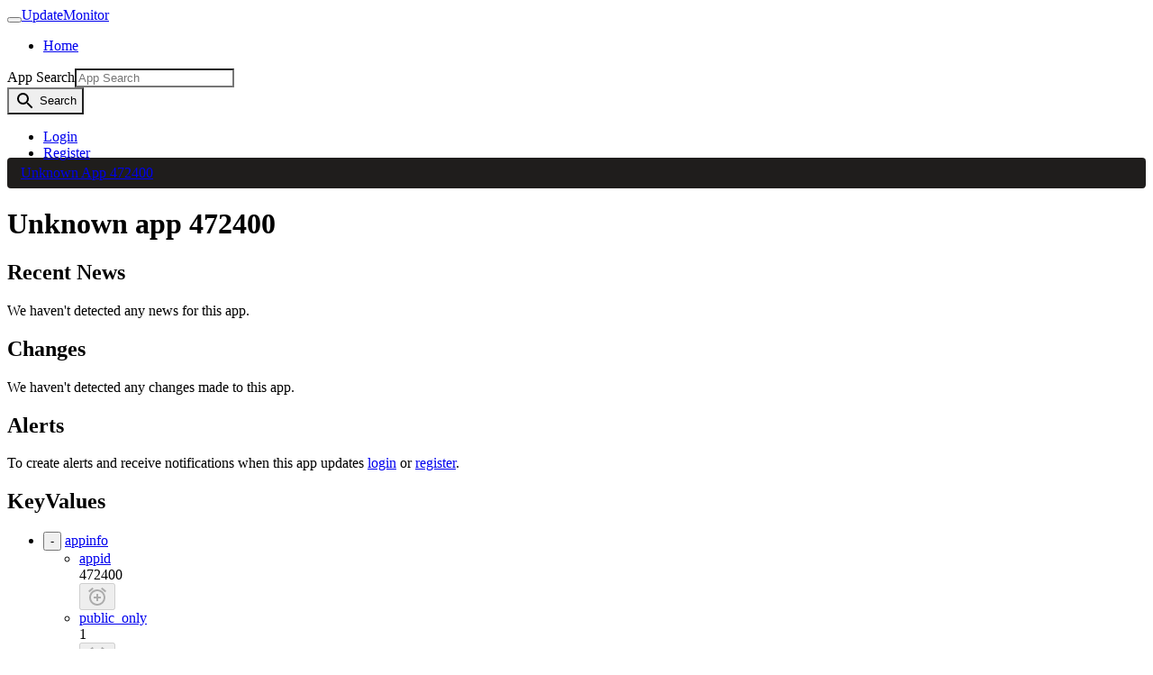

--- FILE ---
content_type: text/html; charset=utf-8
request_url: https://www.updatemonitor.com/app/472400
body_size: 2827
content:
<!DOCTYPE html><html lang="en" prefix="og: http://ogp.me/ns#" data-reactroot=""><head><title data-react-helmet="true">Unknown app 472400 - UpdateMonitor</title><meta charSet="utf-8"/><meta http-equiv="X-UA-Compatible" content="IE=edge"/><meta http-equiv="Content-Language" content="en"/><meta name="viewport" content="width=device-width, initial-scale=1"/><link rel="icon" href="data:;base64,iVBORw0KGgo="/><meta data-react-helmet="true" name="description" content="Unknown app 472400 information and update history. Track updates and changes as they happen."/><link data-react-helmet="true" rel="canonical" href="https://www.updatemonitor.com/app/472400"/><link rel="stylesheet" href="https://cdn.updatemonitor.com/static/93d924b922f6761ca89e.23.css"/><link rel="stylesheet" href="https://cdn.updatemonitor.com/static/93d924b922f6761ca89e.20.css"/><script async="" src="https://www.googletagmanager.com/gtag/js?id=UA-62228909-3"></script><script>window.dataLayer = window.dataLayer || []; function gtag(){dataLayer.push(arguments);} gtag('js', new Date()); gtag('config', 'UA-62228909-3');</script></head><body><div id="root"><div><nav class="navbar navbar-expand-lg navbar-light navbar-dark main-nav"><div class="container"><button class="navbar-toggler" type="button" aria-controls="main-nav" aria-expanded="false" aria-label="Toggle navigation"><span class="navbar-toggler-icon"></span></button><a class="navbar-brand" href="/">UpdateMonitor</a><div class="collapse navbar-collapse" id="main-nav"><ul class="navbar-nav mr-auto mt-2 mt-lg-0"><li class="nav-item"><a class="nav-link" href="/">Home</a></li></ul><div class="mr-2 d-none d-lg-block"><form class="form-inline"><div role="combobox" aria-expanded="false" aria-haspopup="listbox" aria-labelledby="query-label"><label for="query-input" id="query-label" class="sr-only">App Search</label><style data-emotion-css="tsqr3a">.css-tsqr3a{border-top-right-radius:0;border-bottom-right-radius:0;}</style><input aria-autocomplete="list" aria-labelledby="query-label" autoComplete="off" value="" id="query-input" class="form-control css-tsqr3a" placeholder="App Search" name="query"/></div><style data-emotion-css="fu3wfu">.css-fu3wfu{border-top-left-radius:0;border-bottom-left-radius:0;}</style><button class="btn btn-primary css-fu3wfu"><style data-emotion-css="12y56at">.css-12y56at{display:inline-block;vertical-align:middle;overflow:hidden;max-height:100%;max-width:100%;margin:auto;height:24px;width:24px;}</style><svg viewBox="0 0 24 24" aria-hidden="true" focusable="false" role="img" fill="currentColor" class="css-12y56at"><path d="M15.5 14h-.79l-.28-.27A6.471 6.471 0 0 0 16 9.5 6.5 6.5 0 1 0 9.5 16c1.61 0 3.09-.59 4.23-1.57l.27.28v.79l5 4.99L20.49 19l-4.99-5zm-6 0C7.01 14 5 11.99 5 9.5S7.01 5 9.5 5 14 7.01 14 9.5 11.99 14 9.5 14z"></path></svg> <span class="sr-only">Search</span></button></form></div><ul class="navbar-nav mt-2 mt-lg-0"><li class="nav-item"><a class="nav-link" href="/account/login">Login</a></li><li class="nav-item"><a class="nav-link" href="/account/register">Register</a></li></ul></div></div></nav><style data-emotion-css="109fl8z">.css-109fl8z{padding:8px 15px;margin-bottom:20px;list-style:none;background-color:#1f1d1c;border-radius:4px;margin-top:-20px;}</style><ol class="container css-109fl8z e15e3gni1"><style data-emotion-css="10q5ltx">.css-10q5ltx{display:inline-block;}.css-10q5ltx:not(:first-of-type):before{content:"/ ";padding:0 5px;color:#ccc;}</style><li itemscope="" itemType="http://data-vocabulary.org/Breadcrumb" class="css-10q5ltx e15e3gni0"><a class="" href="/app/472400">Unknown App 472400</a></li></ol><div class="container main-container"><div><h1> <!-- -->Unknown app 472400</h1><h2>Recent News</h2><div class="alert alert-info">We haven&#x27;t detected any news for this app.</div><h2>Changes</h2><div class="alert alert-info">We haven&#x27;t detected any changes made to this app.</div><h2>Alerts</h2><div class="alert alert-info">To create alerts and receive notifications when this app updates<!-- --> <a href="/account/login">login</a> or<!-- --> <a href="/account/register">register</a>.</div><h2>KeyValues</h2><div><ul class="_1dRYxATRrP7RcEv8XeIVMZ"><li class="_2IYHElU8pDA0ZiuqbHjiPm"><button type="button" class="btn btn-sm btn-link _2XmCWlHylBzMWdz9LZQC7k" title="Collapse Tree">-</button> <a class="PCIJ_Urlx0gLcDv7htWYh" id="path-appinfo" rel="nofollow" href="/?path=appinfo">appinfo</a> <ul class="_1dRYxATRrP7RcEv8XeIVMZ"><li class="_3WGW9JQbFqDWTPfCifJI2m"> <a class="PCIJ_Urlx0gLcDv7htWYh" id="path-appinfo.appid" rel="nofollow" href="/?path=appinfo.appid">appid</a> <div class="_1eRMN0afcQv1e9UFEU7uER text-monospace">472400</div><div></div><button type="button" class="btn btn-sm btn-link JFJUTQjF8PB7PyOeUDnhC" disabled="" title="Add to Alert"><style data-emotion-css="12y56at">.css-12y56at{display:inline-block;vertical-align:middle;overflow:hidden;max-height:100%;max-width:100%;margin:auto;height:24px;width:24px;}</style><svg viewBox="0 0 24 24" aria-hidden="true" focusable="false" role="img" fill="currentColor" class="css-12y56at"><path d="M7.88 3.39L6.6 1.86 2 5.71l1.29 1.53 4.59-3.85zM22 5.72l-4.6-3.86-1.29 1.53 4.6 3.86L22 5.72zM12 4c-4.97 0-9 4.03-9 9s4.02 9 9 9a9 9 0 0 0 0-18zm0 16c-3.87 0-7-3.13-7-7s3.13-7 7-7 7 3.13 7 7-3.13 7-7 7zm1-11h-2v3H8v2h3v3h2v-3h3v-2h-3V9z"></path></svg></button></li><li class="_3WGW9JQbFqDWTPfCifJI2m"> <a class="PCIJ_Urlx0gLcDv7htWYh" id="path-appinfo.public_only" rel="nofollow" href="/?path=appinfo.public_only">public_only</a> <div class="_1eRMN0afcQv1e9UFEU7uER text-monospace">1</div><div></div><button type="button" class="btn btn-sm btn-link JFJUTQjF8PB7PyOeUDnhC" disabled="" title="Add to Alert"><style data-emotion-css="12y56at">.css-12y56at{display:inline-block;vertical-align:middle;overflow:hidden;max-height:100%;max-width:100%;margin:auto;height:24px;width:24px;}</style><svg viewBox="0 0 24 24" aria-hidden="true" focusable="false" role="img" fill="currentColor" class="css-12y56at"><path d="M7.88 3.39L6.6 1.86 2 5.71l1.29 1.53 4.59-3.85zM22 5.72l-4.6-3.86-1.29 1.53 4.6 3.86L22 5.72zM12 4c-4.97 0-9 4.03-9 9s4.02 9 9 9a9 9 0 0 0 0-18zm0 16c-3.87 0-7-3.13-7-7s3.13-7 7-7 7 3.13 7 7-3.13 7-7 7zm1-11h-2v3H8v2h3v3h2v-3h3v-2h-3V9z"></path></svg></button></li></ul><button type="button" class="btn btn-sm btn-link JFJUTQjF8PB7PyOeUDnhC" disabled="" title="Add to Alert"><style data-emotion-css="12y56at">.css-12y56at{display:inline-block;vertical-align:middle;overflow:hidden;max-height:100%;max-width:100%;margin:auto;height:24px;width:24px;}</style><svg viewBox="0 0 24 24" aria-hidden="true" focusable="false" role="img" fill="currentColor" class="css-12y56at"><path d="M7.88 3.39L6.6 1.86 2 5.71l1.29 1.53 4.59-3.85zM22 5.72l-4.6-3.86-1.29 1.53 4.6 3.86L22 5.72zM12 4c-4.97 0-9 4.03-9 9s4.02 9 9 9a9 9 0 0 0 0-18zm0 16c-3.87 0-7-3.13-7-7s3.13-7 7-7 7 3.13 7 7-3.13 7-7 7zm1-11h-2v3H8v2h3v3h2v-3h3v-2h-3V9z"></path></svg></button></li></ul></div></div></div><footer class="footer"><div class="container"><div class="row"><div class="col-md-6"><div>© BattleMetrics LLC. All rights reserved. All trademarks are property of their respective owners.</div><ul class="list-inline"><li class="list-inline-item"><a href="/contact">Contact Us</a></li><li class="list-inline-item"><a href="/privacy_policy">Privacy Policy</a></li><li class="list-inline-item"><a href="/terms">Terms of Service</a></li><li class="list-inline-item"><a href="/refund_policy">Refund Policy</a></li></ul></div><div class="col-md-6"></div></div></div></footer></div></div><script>window.__APOLLO__={"ROOT_QUERY":{"account":null,"app({\"id\":\"472400\"})":{"type":"id","generated":false,"id":"App:472400","typename":"App"},"recentChangesByPath({\"appId\":\"472400\"})":[]},"App:472400":{"id":"472400","name":null,"icon":null,"logo":null,"type":{"type":"id","generated":false,"id":"AppType:1","typename":"AppType"},"changes({\"num\":10})":[],"news({\"limit\":5})":{"type":"id","generated":true,"id":"$App:472400.news({\"limit\":5})","typename":"NewsList"},"keyValues":"\"appinfo\"\n{\n\t\"appid\"\t\t\"472400\"\n\t\"public_only\"\t\t\"1\"\n}\n","__typename":"App"},"AppType:1":{"id":"1","displayName":"Unknown","__typename":"AppType"},"$App:472400.news({\"limit\":5})":{"news":[],"__typename":"NewsList"}};window.csrfToken="8dVDoKAP-uhZ6l1sZEgOAJupfRnBmr8LfuUw";</script><script defer src="https://static.cloudflareinsights.com/beacon.min.js/vcd15cbe7772f49c399c6a5babf22c1241717689176015" integrity="sha512-ZpsOmlRQV6y907TI0dKBHq9Md29nnaEIPlkf84rnaERnq6zvWvPUqr2ft8M1aS28oN72PdrCzSjY4U6VaAw1EQ==" data-cf-beacon='{"version":"2024.11.0","token":"a2b542101d6341e481b7a8290a14def5","r":1,"server_timing":{"name":{"cfCacheStatus":true,"cfEdge":true,"cfExtPri":true,"cfL4":true,"cfOrigin":true,"cfSpeedBrain":true},"location_startswith":null}}' crossorigin="anonymous"></script>
</body><script src="https://cdn.updatemonitor.com/static/a3e4a95db43daee8ac4a.js" defer=""></script><script src="https://cdn.updatemonitor.com/static/2b8537603a7b38279a55.js" defer=""></script><script src="https://cdn.updatemonitor.com/static/8b03c1338dfb50d30646.js" defer=""></script><script src="https://cdn.updatemonitor.com/static/dc13876cacad4bb65dc1.js" defer=""></script><script src="https://cdn.updatemonitor.com/static/2a519c9e051c6fe80067.js" defer=""></script></html>